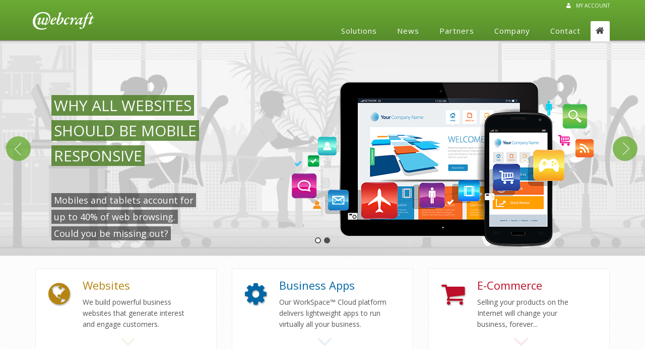

--- FILE ---
content_type: text/html; charset=utf-8
request_url: https://www.webcraft.com.mt/
body_size: 10576
content:


<!DOCTYPE html>
<!--[if IE 8]> <html lang="en" class="ie8"> <![endif]-->
<!--[if IE 9]> <html lang="en" class="ie9"> <![endif]-->
<!--[if !IE]><!-->
<html lang="en">
<!--<![endif]-->
<head><title>
	Webcraft - Websites, eCommerce, Business Apps... Web Design & Web Development in Malta UK
</title>
    <!-- Meta -->
    <meta charset="utf-8" /><meta name="viewport" content="width=device-width, initial-scale=1.0" /><meta name="description" content="Since 1996, Webcraft has been helping customers build successful online businesses. From website design and development to e-Commerce &amp; ERP solutions, we have the experience to ensure you succeed. Connect with us to find out how your business can truly take advantage of the Internet." />

    <!-- Favicon -->
    <link rel="icon" type="image/vnd.microsoft.icon" href="/favicon.ico" />

    <!-- Service Manifest -->


    <!-- CSS Global Compulsory -->
    <link rel="stylesheet" href="/assets/plugins/bootstrap/css/bootstrap.min.css" /><link rel="stylesheet" href="/assets/css/style.min.css" />

    <!-- CSS Implementing Plugins -->
    <link rel="stylesheet" href="/assets/plugins/font-awesome/css/font-awesome.min.css" />

    <!-- CSS Theme -->
    <link id="style_color" rel="stylesheet" href="/assets/css/themes/default.min.css" />

    <!-- CSS Customization -->
    <link rel="stylesheet" href="/assets/css/custom.min.css?v=1" /><link rel="stylesheet" href="/assets/css/webcraft.min.css?v=1" />
    <link rel="canonical" href="https://www.webcraft.com.mt/" />
    <meta name="google-site-verification" content="WuoYVjZag8hXGxoIAsWL7iwWedTbD2xOgXefE4PXxhM" />
    <meta property="og:title" content="Webcraft - Websites, eCommerce, Business Apps"/><meta property="og:url" content="https://www.webcraft.com.mt"/><meta property="og:image" content="https://www.webcraft.com.mt/assets/img/webcraft-logo-social.gif"/><meta property="og:image:width" content="300"/><meta property="og:image:height" content="300"/>


    <!-- Google Tag Manager -->
    <script>(function (w, d, s, l, i) {
            w[l] = w[l] || []; w[l].push({
                'gtm.start':
                    new Date().getTime(), event: 'gtm.js'
            }); var f = d.getElementsByTagName(s)[0],
                j = d.createElement(s), dl = l != 'dataLayer' ? '&l=' + l : ''; j.async = true; j.src =
                    'https://www.googletagmanager.com/gtm.js?id=' + i + dl; f.parentNode.insertBefore(j, f);
        })(window, document, 'script', 'dataLayer', 'GTM-WNQT6J');</script>
    <!-- End Google Tag Manager -->

<meta name="ServerCluster" content="WEB-B2" /></head>
<body>

    <!--Google Analytics -->
    

    <!-- Google Tag Manager (noscript) -->
    <noscript><iframe src="https://www.googletagmanager.com/ns.html?id=GTM-WNQT6J"
    height="0" width="0" style="display:none;visibility:hidden"></iframe></noscript>
    <!-- End Google Tag Manager (noscript) -->

    <form method="post" action="./" id="ctl01">
<div class="aspNetHidden">
<input type="hidden" name="__VIEWSTATE" id="__VIEWSTATE" value="/wEPDwUJMjE3MTk1MjM0ZGTc97kgovL8WAqVhaaJcaSggwaPGz6uR2Pnr7GYcxmKrQ==" />
</div>

<script type="text/javascript">
//<![CDATA[
var theForm = document.forms['ctl01'];
if (!theForm) {
    theForm = document.ctl01;
}
function __doPostBack(eventTarget, eventArgument) {
    if (!theForm.onsubmit || (theForm.onsubmit() != false)) {
        theForm.__EVENTTARGET.value = eventTarget;
        theForm.__EVENTARGUMENT.value = eventArgument;
        theForm.submit();
    }
}
//]]>
</script>


<script src="/WebResource.axd?d=mNZmhjajH06ni4FzoTVOe-z3sMRa5x49NO6omwK6_KDp50ex4oVItOflTJkJDBvmg9B0tHPRDaeJiVi8jmlHyiEZkiMWbBEr8XXHeMu_m0w1&amp;t=638901608248157332" type="text/javascript"></script>

<div class="aspNetHidden">

	<input type="hidden" name="__VIEWSTATEGENERATOR" id="__VIEWSTATEGENERATOR" value="CA0B0334" />
	<input type="hidden" name="__SCROLLPOSITIONX" id="__SCROLLPOSITIONX" value="0" />
	<input type="hidden" name="__SCROLLPOSITIONY" id="__SCROLLPOSITIONY" value="0" />
	<input type="hidden" name="__EVENTTARGET" id="__EVENTTARGET" value="" />
	<input type="hidden" name="__EVENTARGUMENT" id="__EVENTARGUMENT" value="" />
</div>
        <div class="wrapper">
            
<div class="header">
    <!-- Topbar -->
    <div class="topbar">
        <div class="container">
            <!-- Topbar Navigation -->
            <ul class="loginbar pull-right">
                
                <li><a href="/Connect/"><i class="fa fa-user"></i>My Account</a></li>
            </ul>
            <!-- End Topbar Navigation -->
        </div>
    </div>
    <!-- End Topbar -->

    <!-- Navbar -->
    <div role="navigation" class="navbar navbar-default">
        <div class="container">
            <!-- Brand and toggle get grouped for better mobile display -->
            <div class="navbar-header">
                <button data-target=".navbar-responsive-collapse" data-toggle="collapse" class="navbar-toggle" type="button">
                    <span class="sr-only">Toggle navigation</span>
                    <span class="fa fa-bars"></span>
                </button>
                <a href="/" class="navbar-brand">
                    <img alt="Webcraft Logo" src="/assets/img/webcraft-logo.png" id="logo-header" width="122" height="35">
                </a>
            </div>

            <!-- Collect the nav links, forms, and other content for toggling -->
            <div class="collapse navbar-collapse navbar-responsive-collapse">
                <ul class="nav navbar-nav">
                    <li id="Header_LnkHome" class="home-list active">
                        <a href="/">Home
                        </a>
                    </li>
                    <li id="Header_LnkSolutions">
                        <a href="/Solutions/">Solutions
                        </a>
                    </li>
                    <li id="Header_LnkNews">
                        <a href="/PressRoom/">News
                        </a>
                    </li>
                    <li id="Header_LnkPartners">
                        <a href="/Partners/">Partners
                        </a>
                    </li>
                    <li id="Header_LnkCompany">
                        <a href="/Company/">Company
                        </a>
                    </li>
                    <li id="Header_LnkContact">
                        <a href="/Contact/">Contact
                        </a>
                    </li>
                    <li id="Header_LnkHomeIcon" class="home-btn active">
                        <a href="/"><i class="search fa fa-home"></i>
                        </a>
                    </li>
                </ul>
            </div>
            <!--/navbar-collapse-->
        </div>
    </div>
    <!-- End Navbar -->
</div>
            
    

<div class="slider-inner">
    <div id="da-slider" class="da-slider">
        
<div class="da-slide">
    <a id="ContentPlaceHolder_HomepageBanner_ctl00_HypTitle" href="/PressRoom/View/Why-All-Websites-Should-Be-Mobile-Responsive/2570"><h2>Why All Websites Should Be Mobile Responsive</h2></a>
    <p>Mobiles and tablets account for up to 40% of web browsing. Could you be missing out?</p>
    <div class="da-img">
        <img id="ContentPlaceHolder_HomepageBanner_ctl00_ImgImage" src="https://d1mx58uh9xwcf2.cloudfront.net/WebPublisher/AssetVault.ashx?UID=1199957722dd44c4bddb8c872d1cb4dc11d" alt="Slider" style="height:328px;width:617px;" />
    </div>
</div>
<div class="da-slide">
    <a id="ContentPlaceHolder_HomepageBanner_ctl01_HypTitle" href="/PressRoom/View/Selling-Online-Secrets-For-Success/2254"><h2>Selling Online – Secrets For Success</h2></a>
    <p>A short business guide featuring best practice advice and tips for selling online.</p>
    <div class="da-img">
        <img id="ContentPlaceHolder_HomepageBanner_ctl01_ImgImage" src="https://d1mx58uh9xwcf2.cloudfront.net/WebPublisher/AssetVault.ashx?UID=119f6ac54431d8341ea901ac031bca83cb2" alt="Selling Online – Secrets For Success" style="height:328px;width:617px;" />
    </div>
</div>
        <div class="da-arrows">
            <span class="da-arrows-prev"></span>
            <span class="da-arrows-next"></span>
        </div>
    </div>
</div>
    

<div class="purchase">
    <div class="container">
        <div class="row">
            <div class="col-md-4">
                <div id="ContentPlaceHolder_SolutionsBoxes_SolutionsBoxWebsites_PnlMain" class="service websites">
	
    <i class="fa fa-globe service-icon"></i>
    <div class="desc">
        <a id="ContentPlaceHolder_SolutionsBoxes_SolutionsBoxWebsites_HypLink" href="/Solutions/Browse/Websites/">
            <h4>Websites</h4>
        </a>
        <p>We build powerful business websites that generate interest and engage customers.</p>
    </div>
    <i class="fa fa-angle-down"></i>

</div>
            </div>
            <div class="col-md-4">
                <div id="ContentPlaceHolder_SolutionsBoxes_SolutionsBoxBusinessApps_PnlMain" class="service businessapps">
	
    <i class="fa fa-cog service-icon"></i>
    <div class="desc">
        <a id="ContentPlaceHolder_SolutionsBoxes_SolutionsBoxBusinessApps_HypLink" href="/Solutions/Browse/Business-Apps/">
            <h4>Business Apps</h4>
        </a>
        <p>Our WorkSpace&trade; Cloud platform delivers lightweight apps to run virtually all your business.</p>
    </div>
    <i class="fa fa-angle-down"></i>

</div>
            </div>
            <div class="col-md-4">
                <div id="ContentPlaceHolder_SolutionsBoxes_SolutionsBoxEcommerce_PnlMain" class="service ecommerce">
	
    <i class="fa fa-shopping-cart service-icon"></i>
    <div class="desc">
        <a id="ContentPlaceHolder_SolutionsBoxes_SolutionsBoxEcommerce_HypLink" href="/Solutions/Browse/E-Commerce/">
            <h4>E-Commerce</h4>
        </a>
        <p>Selling your products on the Internet will change your business, forever...</p>
    </div>
    <i class="fa fa-angle-down"></i>

</div>
            </div>
        </div>
    </div>
</div>
    <div class="container content homepage">
        <div class="row">
            <div class="col-md-8">
                <div class="headline">
                    <h3>From Our <a href="/PressRoom/">Press Room</a></h3>
                </div>
                <div class="row margin-bottom-20">
	<div class="col-md-4">
		<div id="ContentPlaceHolder_PressRoomPostContainer_ctl02_PnlMain" class="thumbnails thumbnail-style thumbnail-kenburn">
			
    <div class="thumbnail-img">
        <div class="overflow-hidden">
            <a id="ContentPlaceHolder_PressRoomPostContainer_ctl02_HypImage" class="hover-effect" href="/PressRoom/View/Meet-Bluesky/12872"><img id="ContentPlaceHolder_PressRoomPostContainer_ctl02_ImgImage" class="img-responsive" src="https://d1mx58uh9xwcf2.cloudfront.net/WebPublisher/AssetVault.ashx?UID=1197b5c1105773546628b12a47d026a07a1&amp;w=680&amp;h=430" alt="Bluesky thumb1" /></a>
        </div>
        <a id="ContentPlaceHolder_PressRoomPostContainer_ctl02_HypMore" class="btn-more hover-effect" href="/PressRoom/View/Meet-Bluesky/12872">White Papers</a>
    </div>
    <div class="caption">
        <h3><a id="ContentPlaceHolder_PressRoomPostContainer_ctl02_HypLink" class="hover-effect" href="/PressRoom/View/Meet-Bluesky/12872">Meet Bluesky</a></h3>
        <p><small>A new direction for social media</small></p>
    </div>

		</div>
	</div><div class="col-md-4">
		<div id="ContentPlaceHolder_PressRoomPostContainer_ctl04_PnlMain" class="thumbnails thumbnail-style thumbnail-kenburn">
			
    <div class="thumbnail-img">
        <div class="overflow-hidden">
            <a id="ContentPlaceHolder_PressRoomPostContainer_ctl04_HypImage" class="hover-effect" href="/PressRoom/View/The-Burden-of-GDPR/12866"><img id="ContentPlaceHolder_PressRoomPostContainer_ctl04_ImgImage" class="img-responsive" src="https://d1mx58uh9xwcf2.cloudfront.net/WebPublisher/AssetVault.ashx?UID=1197849a72b50854e0184969a21eb5b9266&amp;w=680&amp;h=430" alt="Thumb" /></a>
        </div>
        <a id="ContentPlaceHolder_PressRoomPostContainer_ctl04_HypMore" class="btn-more hover-effect" href="/PressRoom/View/The-Burden-of-GDPR/12866">White Papers</a>
    </div>
    <div class="caption">
        <h3><a id="ContentPlaceHolder_PressRoomPostContainer_ctl04_HypLink" class="hover-effect" href="/PressRoom/View/The-Burden-of-GDPR/12866">The Burden of GDPR</a></h3>
        <p><small>What Every Business Owner Needs to Know in 2025</small></p>
    </div>

		</div>
	</div><div class="col-md-4">
		<div id="ContentPlaceHolder_PressRoomPostContainer_ctl06_PnlMain" class="thumbnails thumbnail-style thumbnail-kenburn">
			
    <div class="thumbnail-img">
        <div class="overflow-hidden">
            <a id="ContentPlaceHolder_PressRoomPostContainer_ctl06_HypImage" class="hover-effect" href="/PressRoom/View/Goodbye-Skype-hello-Teams/12831"><img id="ContentPlaceHolder_PressRoomPostContainer_ctl06_ImgImage" class="img-responsive" src="https://d1mx58uh9xwcf2.cloudfront.net/WebPublisher/AssetVault.ashx?UID=119607c5c88d92a4b59a8e52aacc75a2529&amp;w=680&amp;h=430" alt="Goodbye Skype, hello Teams!" /></a>
        </div>
        <a id="ContentPlaceHolder_PressRoomPostContainer_ctl06_HypMore" class="btn-more hover-effect" href="/PressRoom/View/Goodbye-Skype-hello-Teams/12831">Blog</a>
    </div>
    <div class="caption">
        <h3><a id="ContentPlaceHolder_PressRoomPostContainer_ctl06_HypLink" class="hover-effect" href="/PressRoom/View/Goodbye-Skype-hello-Teams/12831">Goodbye Skype, hello Teams!</a></h3>
        <p><small>Microsoft to stop Skype in May.  Here is what you need to know.</small></p>
    </div>

		</div>
	</div>
</div><div class="row margin-bottom-20">
	<div class="col-md-4">
		<div id="ContentPlaceHolder_PressRoomPostContainer_ctl09_PnlMain" class="thumbnails thumbnail-style thumbnail-kenburn">
			
    <div class="thumbnail-img">
        <div class="overflow-hidden">
            <a id="ContentPlaceHolder_PressRoomPostContainer_ctl09_HypImage" class="hover-effect" href="/PressRoom/View/Seamless-Integration-with-Zoho-CRM/12824"><img id="ContentPlaceHolder_PressRoomPostContainer_ctl09_ImgImage" class="img-responsive" src="https://d1mx58uh9xwcf2.cloudfront.net/WebPublisher/AssetVault.ashx?UID=119057a5dbfc94c4cc2ae4273a61ea974ad&amp;w=680&amp;h=430" alt="Thumb" /></a>
        </div>
        <a id="ContentPlaceHolder_PressRoomPostContainer_ctl09_HypMore" class="btn-more hover-effect" href="/PressRoom/View/Seamless-Integration-with-Zoho-CRM/12824">Blog</a>
    </div>
    <div class="caption">
        <h3><a id="ContentPlaceHolder_PressRoomPostContainer_ctl09_HypLink" class="hover-effect" href="/PressRoom/View/Seamless-Integration-with-Zoho-CRM/12824">Seamless Integration with Zoho CRM</a></h3>
        <p><small>WorkSpace Cloud now supports automated data exchange with your Zoho CRM.</small></p>
    </div>

		</div>
	</div><div class="col-md-4">
		<div id="ContentPlaceHolder_PressRoomPostContainer_ctl11_PnlMain" class="thumbnails thumbnail-style thumbnail-kenburn">
			
    <div class="thumbnail-img">
        <div class="overflow-hidden">
            <a id="ContentPlaceHolder_PressRoomPostContainer_ctl11_HypImage" class="hover-effect" href="/PressRoom/View/AI-Powered-Review-Management-Platform-for-Automotive-Industry/12726"><img id="ContentPlaceHolder_PressRoomPostContainer_ctl11_ImgImage" class="img-responsive" src="https://d1mx58uh9xwcf2.cloudfront.net/WebPublisher/AssetVault.ashx?UID=119ae60dd9e86ae4c83a9388cad36ed2a98&amp;w=680&amp;h=430" alt="AI-Powered Review Management Platform for Automotive Industry" /></a>
        </div>
        <a id="ContentPlaceHolder_PressRoomPostContainer_ctl11_HypMore" class="btn-more hover-effect" href="/PressRoom/View/AI-Powered-Review-Management-Platform-for-Automotive-Industry/12726">Blog</a>
    </div>
    <div class="caption">
        <h3><a id="ContentPlaceHolder_PressRoomPostContainer_ctl11_HypLink" class="hover-effect" href="/PressRoom/View/AI-Powered-Review-Management-Platform-for-Automotive-Industry/12726">AI-Powered Review Management Platform for Automotive Industry</a></h3>
        <p><small>BFN-AI delivers real-time, human-like, engaging responses to your customer reviews on Google.</small></p>
    </div>

		</div>
	</div><div class="col-md-4">
		<div id="ContentPlaceHolder_PressRoomPostContainer_ctl13_PnlMain" class="thumbnails thumbnail-style thumbnail-kenburn">
			
    <div class="thumbnail-img">
        <div class="overflow-hidden">
            <a id="ContentPlaceHolder_PressRoomPostContainer_ctl13_HypImage" class="hover-effect" href="/PressRoom/View/Impact-of-Upcoming-Email-Changes-on-Your-Business/12656"><img id="ContentPlaceHolder_PressRoomPostContainer_ctl13_ImgImage" class="img-responsive" src="https://d1mx58uh9xwcf2.cloudfront.net/WebPublisher/AssetVault.ashx?UID=11973ce087445e840908ecdc251e320e720&amp;w=680&amp;h=430" alt="Email Delivery" /></a>
        </div>
        <a id="ContentPlaceHolder_PressRoomPostContainer_ctl13_HypMore" class="btn-more hover-effect" href="/PressRoom/View/Impact-of-Upcoming-Email-Changes-on-Your-Business/12656">Blog</a>
    </div>
    <div class="caption">
        <h3><a id="ContentPlaceHolder_PressRoomPostContainer_ctl13_HypLink" class="hover-effect" href="/PressRoom/View/Impact-of-Upcoming-Email-Changes-on-Your-Business/12656">Impact of Upcoming Email Changes on Your Business</a></h3>
        <p><small>Changes required by February 2024</small></p>
    </div>

		</div>
	</div>
</div><div class="row margin-bottom-20">
	<div class="col-md-4">
		<div id="ContentPlaceHolder_PressRoomPostContainer_ctl16_PnlMain" class="thumbnails thumbnail-style thumbnail-kenburn">
			
    <div class="thumbnail-img">
        <div class="overflow-hidden">
            <a id="ContentPlaceHolder_PressRoomPostContainer_ctl16_HypImage" class="hover-effect" href="/PressRoom/View/Respond-to-Customer-Reviews-with-AI/12607"><img id="ContentPlaceHolder_PressRoomPostContainer_ctl16_ImgImage" class="img-responsive" src="https://d1mx58uh9xwcf2.cloudfront.net/WebPublisher/AssetVault.ashx?UID=119c6e2c6fa6054489394c012be8d68cf5f&amp;w=680&amp;h=430" alt="Webcraft AI Business Platform" /></a>
        </div>
        <a id="ContentPlaceHolder_PressRoomPostContainer_ctl16_HypMore" class="btn-more hover-effect" href="/PressRoom/View/Respond-to-Customer-Reviews-with-AI/12607">White Papers</a>
    </div>
    <div class="caption">
        <h3><a id="ContentPlaceHolder_PressRoomPostContainer_ctl16_HypLink" class="hover-effect" href="/PressRoom/View/Respond-to-Customer-Reviews-with-AI/12607">Respond to Customer Reviews with AI</a></h3>
        <p><small>Getting started with AI Business Platform</small></p>
    </div>

		</div>
	</div><div class="col-md-4">
		<div id="ContentPlaceHolder_PressRoomPostContainer_ctl18_PnlMain" class="thumbnails thumbnail-style thumbnail-kenburn">
			
    <div class="thumbnail-img">
        <div class="overflow-hidden">
            <a id="ContentPlaceHolder_PressRoomPostContainer_ctl18_HypImage" class="hover-effect" href="/PressRoom/View/Google-Analytics-4-The-Future-of-Analytics/12582"><img id="ContentPlaceHolder_PressRoomPostContainer_ctl18_ImgImage" class="img-responsive" src="https://d1mx58uh9xwcf2.cloudfront.net/WebPublisher/AssetVault.ashx?UID=1191e04bda7ae2c4da982de004203bfa115&amp;w=680&amp;h=430" alt="Google Analytics 4: The Future of Analytics" /></a>
        </div>
        <a id="ContentPlaceHolder_PressRoomPostContainer_ctl18_HypMore" class="btn-more hover-effect" href="/PressRoom/View/Google-Analytics-4-The-Future-of-Analytics/12582">White Papers</a>
    </div>
    <div class="caption">
        <h3><a id="ContentPlaceHolder_PressRoomPostContainer_ctl18_HypLink" class="hover-effect" href="/PressRoom/View/Google-Analytics-4-The-Future-of-Analytics/12582">Google Analytics 4: The Future of Analytics</a></h3>
        <p><small>Essential reading as GA3 is set to be retired on 1 Jul 2023.</small></p>
    </div>

		</div>
	</div><div class="col-md-4">
		<div id="ContentPlaceHolder_PressRoomPostContainer_ctl20_PnlMain" class="thumbnails thumbnail-style thumbnail-kenburn">
			
    <div class="thumbnail-img">
        <div class="overflow-hidden">
            <a id="ContentPlaceHolder_PressRoomPostContainer_ctl20_HypImage" class="hover-effect" href="/PressRoom/View/Drip-Email-Marketing-For-Small-Businesses/12583"><img id="ContentPlaceHolder_PressRoomPostContainer_ctl20_ImgImage" class="img-responsive" src="https://d1mx58uh9xwcf2.cloudfront.net/WebPublisher/AssetVault.ashx?UID=119b6333ecee8b34c4995792cb6e398a03a&amp;w=680&amp;h=430" alt="Drip Email Marketing For Small Businesses" /></a>
        </div>
        <a id="ContentPlaceHolder_PressRoomPostContainer_ctl20_HypMore" class="btn-more hover-effect" href="/PressRoom/View/Drip-Email-Marketing-For-Small-Businesses/12583">White Papers</a>
    </div>
    <div class="caption">
        <h3><a id="ContentPlaceHolder_PressRoomPostContainer_ctl20_HypLink" class="hover-effect" href="/PressRoom/View/Drip-Email-Marketing-For-Small-Businesses/12583">Drip Email Marketing For Small Businesses</a></h3>
        <p><small>How does it work and what's in it for me?</small></p>
    </div>

		</div>
	</div>
</div><div class="row margin-bottom-20">
	<div class="col-md-4">
		<div id="ContentPlaceHolder_PressRoomPostContainer_ctl23_PnlMain" class="thumbnails thumbnail-style thumbnail-kenburn">
			
    <div class="thumbnail-img">
        <div class="overflow-hidden">
            <a id="ContentPlaceHolder_PressRoomPostContainer_ctl23_HypImage" class="hover-effect" href="/PressRoom/View/What-is-AI/12584"><img id="ContentPlaceHolder_PressRoomPostContainer_ctl23_ImgImage" class="img-responsive" src="https://d1mx58uh9xwcf2.cloudfront.net/WebPublisher/AssetVault.ashx?UID=119b02022cf18a84636b29917eb2fa7a122&amp;w=680&amp;h=430" alt="What is AI?" /></a>
        </div>
        <a id="ContentPlaceHolder_PressRoomPostContainer_ctl23_HypMore" class="btn-more hover-effect" href="/PressRoom/View/What-is-AI/12584">White Papers</a>
    </div>
    <div class="caption">
        <h3><a id="ContentPlaceHolder_PressRoomPostContainer_ctl23_HypLink" class="hover-effect" href="/PressRoom/View/What-is-AI/12584">What is AI?</a></h3>
        <p><small>A brief history and what we can expect in the future.</small></p>
    </div>

		</div>
	</div><div class="col-md-4">
		<div id="ContentPlaceHolder_PressRoomPostContainer_ctl25_PnlMain" class="thumbnails thumbnail-style thumbnail-kenburn">
			
    <div class="thumbnail-img">
        <div class="overflow-hidden">
            <a id="ContentPlaceHolder_PressRoomPostContainer_ctl25_HypImage" class="hover-effect" href="/PressRoom/View/Post-Brexit-EU-domains/12408"><img id="ContentPlaceHolder_PressRoomPostContainer_ctl25_ImgImage" class="img-responsive" src="https://d1mx58uh9xwcf2.cloudfront.net/WebPublisher/AssetVault.ashx?UID=119d8cb6f7df75c462a8dd5f0384cf4c0d9&amp;w=680&amp;h=430" alt=".EU domains after Brexit" /></a>
        </div>
        <a id="ContentPlaceHolder_PressRoomPostContainer_ctl25_HypMore" class="btn-more hover-effect" href="/PressRoom/View/Post-Brexit-EU-domains/12408">Blog</a>
    </div>
    <div class="caption">
        <h3><a id="ContentPlaceHolder_PressRoomPostContainer_ctl25_HypLink" class="hover-effect" href="/PressRoom/View/Post-Brexit-EU-domains/12408">Post Brexit .EU domains</a></h3>
        <p><small>How Brexit affects .EU domain name holders.</small></p>
    </div>

		</div>
	</div><div class="col-md-4">
		<div id="ContentPlaceHolder_PressRoomPostContainer_ctl27_PnlMain" class="thumbnails thumbnail-style thumbnail-kenburn">
			
    <div class="thumbnail-img">
        <div class="overflow-hidden">
            <a id="ContentPlaceHolder_PressRoomPostContainer_ctl27_HypImage" class="hover-effect" href="/PressRoom/View/What-Should-Your-Business-Do-About-The-Covid-19-Outbreak/12260"><img id="ContentPlaceHolder_PressRoomPostContainer_ctl27_ImgImage" class="img-responsive" src="https://d1mx58uh9xwcf2.cloudfront.net/WebPublisher/AssetVault.ashx?UID=119eafc661bb35b41a9bd3bd76be2316829&amp;w=680&amp;h=430" alt="What Should Your Business Do About The Covid-19 Outbreak" /></a>
        </div>
        <a id="ContentPlaceHolder_PressRoomPostContainer_ctl27_HypMore" class="btn-more hover-effect" href="/PressRoom/View/What-Should-Your-Business-Do-About-The-Covid-19-Outbreak/12260">White Papers</a>
    </div>
    <div class="caption">
        <h3><a id="ContentPlaceHolder_PressRoomPostContainer_ctl27_HypLink" class="hover-effect" href="/PressRoom/View/What-Should-Your-Business-Do-About-The-Covid-19-Outbreak/12260">What Should Your Business Do About The Covid-19 Outbreak</a></h3>
        <p><small>Tips for surviving the virus</small></p>
    </div>

		</div>
	</div>
</div>
            </div>
            <div class="col-md-4">
                <div class="who margin-bottom-30">
                    <div class="headline">
                        <h3>Why <a href="#">Webcraft?</a></h3>
                    </div>
                    <p>
                        Browse our selected <a href="/PressRoom/Browse/Case-Studies/">case studies and projects</a> to learn how we help businesses in retail, health, automotive, finance and other industries around the world.
                    </p>
                    <a class="btn-u pull-right" href="/PressRoom/Browse/Case-Studies/">Case Studies&nbsp;&nbsp;<i class="glyphicon glyphicon-star"></i></a>
                </div>
                <div class="clearfix"></div>
                <div class="who margin-bottom-30">
                    <div class="headline">
                        <h3>We Are <a href="/Careers">Hiring</a></h3>
                    </div>
                    <p>
                        We are on the lookout for talented people with the right <b>set of skills</b> and who share our <b>vision and values</b>. If you are interested to join our team, visit our <a href="/Careers">Career Centre</a>.
                    </p>
                    <a class="btn-u pull-right" href="/Careers">Career Centre&nbsp;&nbsp;<i class="glyphicon glyphicon-send"></i></a>
                </div>
                <div class="clearfix"></div>
                

<div class="posts">
    <div class="headline">
        <h2><a href="/Solutions/">Solution</a> Highlights</h2>
    </div>
    
<dl class="dl-horizontal">
    <dt>
        <a id="ContentPlaceHolder_HomepageSolutionsPanel_ctl00_HypImage" href="/Solutions/View/Web-Starter-Kit-Business/1722"><img id="ContentPlaceHolder_HomepageSolutionsPanel_ctl00_ImgImage" src="https://d1mx58uh9xwcf2.cloudfront.net/WebPublisher/AssetVault.ashx?UID=11960f740366c954557a1a2810fd2c6f462&amp;w=178&amp;h=108" alt="Thumb" /></a>
    </dt>
    <dd>
        <div class="headline"><a id="ContentPlaceHolder_HomepageSolutionsPanel_ctl00_HypLink" href="/Solutions/View/Web-Starter-Kit-Business/1722">Web Starter Kit - Business</a></div>
        <small>Everything you need to get started on the web.</small>
    </dd>
</dl>
<dl class="dl-horizontal">
    <dt>
        <a id="ContentPlaceHolder_HomepageSolutionsPanel_ctl01_HypImage" href="/Solutions/View/Campaign-Manager/11605"><img id="ContentPlaceHolder_HomepageSolutionsPanel_ctl01_ImgImage" src="https://d1mx58uh9xwcf2.cloudfront.net/WebPublisher/AssetVault.ashx?UID=119c63a44a19eb4432ca9f5450d1d394346&amp;w=178&amp;h=108" alt="Campaign Manager" /></a>
    </dt>
    <dd>
        <div class="headline"><a id="ContentPlaceHolder_HomepageSolutionsPanel_ctl01_HypLink" href="/Solutions/View/Campaign-Manager/11605">Campaign Manager</a></div>
        <small>Run effective ad campaigns on your website.</small>
    </dd>
</dl>
<dl class="dl-horizontal">
    <dt>
        <a id="ContentPlaceHolder_HomepageSolutionsPanel_ctl02_HypImage" href="/Solutions/View/Domain-Name-Services/607"><img id="ContentPlaceHolder_HomepageSolutionsPanel_ctl02_ImgImage" src="https://d1mx58uh9xwcf2.cloudfront.net/WebPublisher/AssetVault.ashx?UID=119ed2cef5283e04136929ec63d857f6223&amp;w=178&amp;h=108" alt="Thumb" /></a>
    </dt>
    <dd>
        <div class="headline"><a id="ContentPlaceHolder_HomepageSolutionsPanel_ctl02_HypLink" href="/Solutions/View/Domain-Name-Services/607">Domain Name Services</a></div>
        <small>Your address on the world wide web.</small>
    </dd>
</dl>
<dl class="dl-horizontal">
    <dt>
        <a id="ContentPlaceHolder_HomepageSolutionsPanel_ctl03_HypImage" href="/Solutions/View/WorkSpace-Cloud/612"><img id="ContentPlaceHolder_HomepageSolutionsPanel_ctl03_ImgImage" src="https://d1mx58uh9xwcf2.cloudfront.net/WebPublisher/AssetVault.ashx?UID=1192914ccfedfd7465081b202168b63e152&amp;w=178&amp;h=108" alt="Thumb" /></a>
    </dt>
    <dd>
        <div class="headline"><a id="ContentPlaceHolder_HomepageSolutionsPanel_ctl03_HypLink" href="/Solutions/View/WorkSpace-Cloud/612">WorkSpace™ Cloud</a></div>
        <small>A whole new way to work.</small>
    </dd>
</dl>
</div>
            </div>
        </div>

        <!--<div class="row">
            <div class="headline" style="text-align:center; margin-top:35px;"><h2>Our Clients</h2></div>

            <div class="col-sm-4 col-xs-4 col-md-2"><img src="/assets/img/clients/SalopLeisure.png" alt="Salop Leisure - the premier caravan and holiday home dealer in the West Midlands, UK" title="Salop Leisure - the premier caravan and holiday home dealer in the West Midlands, UK" class="img-responsive" /></div>            
            <div class="col-sm-4 col-xs-4 col-md-2"><img src="/assets/img/clients/Mexichem.png" alt="Mexichem - global leader in the chemical and petrocheminal industry" title="Mexichem - global leader in the chemical and petrocheminal industry" class="img-responsive" /></div>
            <div class="col-sm-4 col-xs-4 col-md-2"><img src="/assets/img/clients/Woodlands.png" alt="Woodlands Park - beautiful holiday lodge park on the Wext Wales coast" title="Woodlands Park - beautiful holiday lodge park on the Wext Wales coast" class="img-responsive" /></div>
            <div class="col-sm-4 col-xs-4 col-md-2"><img src="/assets/img/clients/JTHughes.png" alt="JT Hughes - Honda, Mitsubishi, Hyundai, Nissan multi franchise, UK" title="JT Hughes - Honda, Mitsubishi, Hyundai, Nissan multi franchise, UK" class="img-responsive" /></div>
            <div class="col-sm-4 col-xs-4 col-md-2"><img src="/assets/img/clients/OutlookCoop.png" alt="Outlook Coop - management and communications cooperative, Malta" title="Outlook Coop - management and communications cooperative, Malta"" class="img-responsive" /></div>
            <div class="col-sm-4 col-xs-4 col-md-2"><img src="/assets/img/clients/MaterDei.png" alt="Mater Dei Hospital - largest hospital in Malta offering full range healthcare services" title="Mater Dei Hospital - largest hospital in Malta offering full range healthcare services" class="img-responsive" /></div>

            <div class="col-sm-4 col-xs-4 col-md-2"><img src="/assets/img/clients/PositiveAdvertising.png" alt="Positive Advertising - digital marketing agency based in then West Midlands UK" title="Positive Advertising - digital marketing agency based in then West Midlands UK" class="img-responsive" /></div>            
            <div class="col-sm-4 col-xs-4 col-md-2"><img src="/assets/img/clients/Love2Stay.png" alt="Love2Stay - Caravanning and Glamping just how you want it!" class="img-responsive" title="Love2Stay - Caravanning and Glamping just how you want it!" /></div>            
            <div class="col-sm-4 col-xs-4 col-md-2"><img src="/assets/img/clients/help2change.png" alt="Help2Change provides services to reduce preventable illness and help people live healthier lives." title="Help2Change provides services to reduce preventable illness and help people live healthier lives." class="img-responsive" /></div>
            <div class="col-sm-4 col-xs-4 col-md-2"><img src="/assets/img/clients/BizGifts.png" alt="BizGifts - corporate gifts by UV Print, Malta" title="BizGifts - corporate gifts by UV Print, Malta" class="img-responsive" /></div>
            
            <div class="col-sm-4 col-xs-4 col-md-2"><img src="/assets/img/clients/MaltaPolice.png" alt="Malta Police Force" title="Malta Police Force" class="img-responsive" /></div>
            <div class="col-sm-4 col-xs-4 col-md-2"><img src="/assets/img/clients/Tomtom.png" alt="Tomtom - London based cigars, coffee and whisky merchant, UK" title="Tomtom - London based cigars, coffee and whisky merchant, UK" class="img-responsive" /></div>
            
        </div> -->
    </div>

            

<div class="footer">
    <div class="container">
        <div class="row">
            <div class="col-md-6 md-margin-bottom-40 first-column">
                <div class="headline">
                    <h2>Who We Are</h2>
                </div>
                <p style="font-size:125%;">
                    <b>We are passionate about helping businesses get the most out of the Internet and technology.</b>
                </p>
                <p style="font-size:110%;">
                    Since 1996, we provide scalable, web-enabled software solutions for organisations in any market and of any size.  We also include all the tools, support and services you need to ensure the success of your projects. 
                </p>
                <a class="btn-u pull-right" href="/Company/">More about Webcraft&nbsp;&nbsp;<i class="fa fa-fw fa-quote-right"></i></a>
                <div class="clearfix"></div>
            </div>
            <div class="col-md-3 md-margin-bottom-40 second-column">
                <div class="headline">
                    <h2>Discover</h2>
                </div>
                <div class="discover">                   
                    <ul>
                        <li><a href="/Tags/Browse/WorkSpace/"><i class="glyphicon glyphicon-tag"></i>&nbsp;WorkSpace</a></li><li><a href="/Tags/Browse/Digital-Marketing/"><i class="glyphicon glyphicon-tag"></i>&nbsp;Digital Marketing</a></li><li><a href="/Tags/Browse/Domain-Registration/"><i class="glyphicon glyphicon-tag"></i>&nbsp;Domain Registration</a></li><li><a href="/Tags/Browse/Blog/"><i class="glyphicon glyphicon-tag"></i>&nbsp;Blog</a></li><li><a href="/Tags/Browse/Security/"><i class="glyphicon glyphicon-tag"></i>&nbsp;Security</a></li><li><a href="/Tags/Browse/Online-Marketing/"><i class="glyphicon glyphicon-tag"></i>&nbsp;Online Marketing</a></li>                       
                    </ul>
                </div>
            </div>
            <div class="col-md-3 third-column">
                <!-- Contact Us -->
                <div class="headline">
                    <h2>Contact Us</h2>
                </div>
                <address class="md-margin-bottom-40">
                    <p><b>Webcraft</b><br />
                    Central Business Centre<br />
                    Mdina Road<br />
                    Zebbug ZBG9015<br />
                    Malta (EU)<br /></p>
                    <a class="btn-u pull-right" href="/Contact/">Map & Directions&nbsp;&nbsp;<i class="glyphicon glyphicon-map-marker"></i></a>
                    <div class="clearfix"></div>                   
                </address>
                <!-- End Contact Us -->

                <!-- Social Links -->
                <div class="headline">
                    <h2>Follow Us</h2>
                </div>
                <ul class="social-icons">
                    <li><a class="social_linkedin" data-original-title="LinkedIn" href="https://www.linkedin.com/company/2241620" target="_blank"></a></li>
                    <li><a class="social_facebook" data-original-title="Facebook" href="https://www.facebook.com/Webcraft.com.mt" target="_blank"></a></li>
                    <li><a class="social_googleplus" data-original-title="Google Plus" href="https://google.com/+WebcraftMtweb" target="_blank"></a></li>
                    <li><a class="social_youtube" data-original-title="YouTube" href="http://www.youtube.com/WebcrafteBiz" target="_blank"></a></li>
                    <!--<li><a class="social_rss" data-original-title="Feed" href="http://www.webcraft.com.mt/External/Rss.ashx" target="_blank"></a></li>-->
                </ul>
                <!-- End Social Links -->
            </div>
        </div>
    </div>
</div>
<div class="copyright">
    <div class="container" style="padding:10px 10px; 0 0">
        <img alt="" src="/assets/img/webcraft-logo.png" id="logo-footer" width="76" height="22" /><br />
        <p>
            <span>2026 &copy; Webcraft. All Rights Reserved</span>
            <span class="footer-links">
                <a href="/Footer/View/Cookies/2685">Cookies</a>&nbsp;|&nbsp;<a href="/Footer/View/Privacy/2683">Privacy</a>
            </span>
        </p>
    </div>
</div>

        </div>
        

        <!-- JS Global Compulsory -->
        <script type="text/javascript" src="/assets/plugins/jquery-1.10.2.min.js"></script>
        <script type="text/javascript" src="/assets/plugins/jquery-migrate-1.2.1.min.js"></script>
        <script type="text/javascript" src="/assets/plugins/bootstrap/js/bootstrap.min.js"></script>

        <!-- JS Implementing Plugins -->
        <script type="text/javascript" src="/assets/plugins/back-to-top.min.js"></script>

        <!-- JS Page Level -->
        <script type="text/javascript" src="/assets/js/app.min.js"></script>
        <script type="text/javascript" src="/assets/js/pages/index.min.js"></script>

        
    <link rel="stylesheet" href="/assets/plugins/flexslider/flexslider.min.css">
    <link rel="stylesheet" href="/assets/plugins/parallax-slider/css/parallax-slider.min.css">

    <script type="text/javascript" src="/assets/plugins/flexslider/jquery.flexslider-min.js"></script>
    <script type="text/javascript" src="/assets/plugins/parallax-slider/js/modernizr.min.js"></script>
    <script type="text/javascript" src="/assets/plugins/parallax-slider/js/jquery.cslider.min.js"></script>
    
    <script type="text/javascript">
        $(document).ready(function () {
            App.init();
            App.initSliders();
            Index.initParallaxSlider();
        });
    </script>
    <script type="text/javascript">
        $(window).load(function () {
            fixText();
        });

        function fixText() {
            var hasCurrentSlide = false;

            $(".da-slide").each(function (idx, ctrl) {
                hasCurrentSlide = $(ctrl).hasClass("da-slide-current");

                if (!hasCurrentSlide)
                    $(ctrl).addClass("da-slide-current");

                seperateTextIntoLines($(ctrl).find("h2")[0]);
                seperateTextIntoLines($(ctrl).find("p")[0]);

                if (!hasCurrentSlide)
                    $(ctrl).removeClass("da-slide-current");
            });
        }

        function seperateTextIntoLines(ctrl) {
            var container = $(ctrl);
            var containerWidth = container.innerWidth();

            var text = container.text();
            var words = text.trim().split(" ");

            container.text("");
            container.attr("style", "width: auto !important;");

            container.append("<i></i>");
            currentControl = container.children().first();
            currentControl.text(words[0]);

            var previousText;

            container.css("display", "block");

            for (var i = 1; i < words.length; i++) {
                previousText = currentControl.text();
                currentControl.text(currentControl.text() + " " + words[i]);

                if (currentControl.outerWidth() > containerWidth) {
                    currentControl.text(previousText);

                    container.append("<br />");
                    container.append("<i></i>");
                    currentControl = container.children().last();

                    currentControl.text(words[i]);
                }
            }

            container.css("width", containerWidth + "px");
        }
    </script>

        
        
    

<script type="text/javascript">
//<![CDATA[

theForm.oldSubmit = theForm.submit;
theForm.submit = WebForm_SaveScrollPositionSubmit;

theForm.oldOnSubmit = theForm.onsubmit;
theForm.onsubmit = WebForm_SaveScrollPositionOnSubmit;
//]]>
</script>
</form>

    <script>
//    // This is the "Offline page" service worker

//    // Add this below content to your HTML page, or add the js file to your page at the very top to register service worker

//    // Check compatibility for the browser we're running this in
//    if ("serviceWorker" in navigator) {
//      if (navigator.serviceWorker.controller) {
//        console.log("[PWA Builder] active service worker found, no need to register");
//      } else {
//        // Register the service worker
//        navigator.serviceWorker
//          .register("serviceworker.js", {
//            scope: "./"
//          })
//          .then(function (reg) {
//            console.log("[PWA Builder] Service worker has been registered for scope: " + reg.scope);
//          });
//      }
//}


    </script>
</body>
</html>

--- FILE ---
content_type: text/css
request_url: https://www.webcraft.com.mt/assets/css/themes/default.min.css
body_size: 1946
content:
f a:focus,a:hover,a:active{color:#72c02c}.color-green{color:#72c02c}a.read-more:hover{color:#72c02c}.linked:hover{color:#72c02c}.header .navbar-default .navbar-nav>.active>a{color:#72c02c}.navbar-toggle,.navbar-default .navbar-toggle:hover,.navbar-default .navbar-toggle:focus{background:#72c02c}.navbar-default .navbar-toggle{border-color:#5fb611}.navbar-default .navbar-toggle:hover{background:#5fb611}@media(max-width:767px){.header .navbar-default .navbar-nav>li>a:hover{color:#72c02c}.header .navbar-default .navbar-nav>.active>a,.header .navbar-default .navbar-nav>.active>a:hover,.header .navbar-default .navbar-nav>.active>a:focus{color:#fff;background:#72c02c}}@media(min-width:767px){.header .navbar-default .navbar-nav>li>a:hover,.header .navbar-default .navbar-nav>.active>a{border-bottom:solid 2px #72c02c}.header .navbar-default .navbar-nav>.open>a,.header .navbar-default .navbar-nav>.open>a:hover,.header .navbar-default .navbar-nav>.open>a:focus{color:#72c02c}.header .dropdown-menu{border-top:solid 2px #72c02c}}.header .navbar .nav>li>.search:hover{color:#72c02c;border-bottom-color:#72c02c}@media(max-width:767px){.header .navbar .nav>li>.search:hover{background:#5fb611}}.topbar-v1 .top-v1-data li a:hover i{color:#72c02c}.header-v1 .navbar .nav>li>.search:hover{background:#72c02c}@media(min-width:767px){.header-v1 .navbar-default .navbar-nav>li>a:hover,.header-v1 .navbar-default .navbar-nav>.active>a{color:#fff;background:#72c02c!important}.header-v1 .navbar-default .navbar-nav>.open>a,.header-v1 .navbar-default .navbar-nav>.open>a:hover,.header-v1 .navbar-default .navbar-nav>.open>a:focus{background:#72c02c}}.da-slide h2 i{background:url(../../plugins/parallax-slider/img/bg-heading.png) repeat}.sequence-inner{background:-webkit-gradient(linear,0 0,0 bottom,from(#fff),to(#defce7));background:-webkit-linear-gradient(#fff,#defce7);background:-moz-linear-gradient(#fff,#defce7);background:-ms-linear-gradient(#fff,#defce7);background:-o-linear-gradient(#fff,#defce7);background:linear-gradient(#fff,#defce7)}#sequence-theme h2{background:rgba(114,192,44,.8)}#sequence-theme .info p{background:rgba(114,192,44,.8)}.btn-u{background:#72c02c}.btn-u:hover{background:#5fb611}.service .service-icon{color:#72c02c}.service-alternative .service:hover{background:#72c02c}.thumbnail-style h3 a:hover{color:#72c02c}.thumbnail-style a.btn-more{background:#72c02c}.thumbnail-style a.btn-more:hover{box-shadow:0 0 0 2px #5fb611}.recent-work a:hover span{border-bottom:solid 2px #72c02c}.bx-wrapper .bx-prev{background-image:url(../../plugins/bxslider/images/controls.png)}.bx-wrapper .bx-next{background-image:url(../../plugins/bxslider/images/controls.png)}.headline h2,.headline h3,.headline h4{border-bottom:2px solid #72c02c}blockquote:hover{border-left-color:#72c02c}.hero{border-left-color:#72c02c}.carousel-arrow a.carousel-control:hover{color:#72c02c}.footer a,.copyright a,.footer a:hover,.copyright a:hover{color:#72c02c}.footer .dl-horizontal a:hover{color:#72c02c!important}.posts .dl-horizontal a:hover{color:#72c02c}.posts .dl-horizontal:hover dt img,.posts .dl-horizontal:hover dd a{color:#72c02c;border-color:#72c02c!important}.post-comment h3,.blog-item .media h3,.blog-item .media h4.media-heading span a{color:#72c02c}.tab-v1 .nav-tabs{border-bottom:solid 2px #72c02c}.tab-v1 .nav-tabs>.active>a,.tab-v1 .nav-tabs>.active>a:hover,.tab-v1 .nav-tabs>.active>a:focus{background:#72c02c}.tab-v1 .nav-tabs>li>a:hover{background:#72c02c}.tab-v2 .nav-tabs li.active a{border-top:solid 2px #72c02c}.tab-v3 .nav-pills li a:hover,.tab-v3 .nav-pills li.active a{background:#72c02c;border:solid 1px #5fb611}.acc-home a.active,.acc-home a.accordion-toggle:hover{color:#72c02c}.acc-home .collapse.in{border-bottom:solid 1px #72c02c}.testimonials .testimonial-info{color:#72c02c}.testimonials .carousel-arrow i:hover{background:#72c02c}.info-blocks:hover i.icon-info-blocks{color:#72c02c}.breadcrumb li.active,.breadcrumb li a:hover{color:#72c02c}.team .thumbnail-style:hover h3 a{color:#72c02c!important}.team ul.team-socail li i:hover{background:#72c02c}.who li i,.who li:hover i,.who li:hover a{color:#72c02c}.privacy a:hover{color:#72c02c}.view a.info:hover{background:#72c02c}.sorting-block .sorting-nav li.active{color:#72c02c;border-bottom:solid 1px #72c02c}.sorting-block .sorting-grid li a:hover span.sorting-cover{background:#72c02c}.blog h3{color:#72c02c}.blog li a:hover{color:#72c02c}ul.blog-tags a:hover{background:#72c02c}.blog-post-tags ul.blog-tags a:hover{background:none repeat scroll 0 0 #72c02c}.blog-photos li img:hover{box-shadow:0 0 0 2px #72c02c}.blog-twitter .blog-twitter-inner:hover{border-color:#72c02c;border-top-color:#72c02c}.blog-twitter .blog-twitter-inner:hover:after{border-top-color:#72c02c}.blog-twitter .blog-twitter-inner a{color:#72c02c}.blog-item h4.media-heading span a{color:#72c02c}.coming-soon-border{border-top:solid 3px #72c02c}.booking-blocks p a{color:#72c02c}.icon-page li:hover{color:#72c02c}.glyphicons-demo a:hover{color:#72c02c;text-decoration:none}.magazine-news .by-author strong{color:#72c02c}.magazine-news a.read-more{color:#72c02c}.magazine-mini-news .post-author strong{color:#72c02c}.news-read-more i{background:#72c02c}.magazine-page h3 a:hover{color:#72c02c}.tag-box-v1{border-top:solid 2px #72c02c}.tag-box-v2{border-left:solid 2px #72c02c}.tag-box-v7{border-bottom:solid 2px #72c02c}.fa-icons li:hover{color:#72c02c}.fa-icons li:hover i{background:#72c02c}.bs-glyphicons li:hover{color:#72c02c}.pagination>.active>a,.pagination>.active>span,.pagination>.active>a:hover,.pagination>.active>span:hover,.pagination>.active>a:focus,.pagination>.active>span:focus{background-color:#72c02c;border-color:#72c02c}.pagination li a:hover{background:#5fb611;border-color:#5fb611}.pager li>a:hover,.pager li>a:focus{background:#5fb611;border-color:#5fb611}.reg-block{border-top:solid 2px #72c02c}

--- FILE ---
content_type: text/css
request_url: https://www.webcraft.com.mt/assets/css/webcraft.min.css?v=1
body_size: 5877
content:
@import url(https://fonts.googleapis.com/css?family=Open+Sans:300,400,600);body{font-family:"Open Sans","Helvetica Neue",​ Helvetica,​ Arial,​ sans-serif;line-height:1.6}.headline h2,.headline h3,.headline h4{border-bottom-color:#6aac34}a:hover{text-decoration:none}p{font-size:14px;margin-bottom:20px}h1 small,h2 small,h3 small,h4 small,h5 small,h6 small,.h1 small,.h2 small,.h3 small,.h4 small,.h5 small,.h6 small,h1 .small,h2 .small,h3 .small,h4 .small,h5 .small,h6 .small,.h1 .small,.h2 .small,.h3 .small,.h4 .small,.h5 .small,.h6 .small{line-height:1.6}.form-control[disabled],.form-control[readonly],fieldset[disabled] .form-control{cursor:default}.img-responsive{width:100%}.funny-boxes-top-sea,.funny-boxes-top-sea:hover{border-top-color:#6aac34;cursor:pointer}.funny-boxes-top-sea h2 a strong,.funny-boxes-top-sea p strong{color:#6aac34}.funny-boxes:hover h2 a{color:#6aac34}.funny-boxes .funny-boxes-img{position:relative}.funny-boxes .funny-boxes-img a.btn-more{color:#fff;background-color:#b4b4b4;opacity:.9;width:100px;text-align:right;padding:1px 6px;display:inline-block;position:absolute;bottom:20px;right:5px}.funny-boxes:hover .funny-boxes-img a.btn-more{right:25px}.thumbnail-style{border:1px solid #eee}.thumbnail-style p small{color:#999}.thumbnail-style a.btn-more{box-shadow:none !important;background-color:#b4b4b4;opacity:.9;width:100px;text-align:right}.thumbnail-style:hover h3 a{color:#6aac34}.thumbnail-style.websites a.btn-more{background-color:#b58511}.thumbnail-style.websites:hover h3>a{color:#b58511}.thumbnail-style.businessapps a.btn-more{background-color:#0067a6}.thumbnail-style.businessapps:hover h3>a{color:#0067a6}.thumbnail-style.ecommerce a.btn-more{background-color:#bc0f2a}.thumbnail-style.ecommerce:hover h3>a{color:#bc0f2a}.team .thumbnail-style small{font-size:13px}.alert.alert-success{color:#4e7f26}.posts .dl-horizontal{cursor:pointer;margin-bottom:20px}.posts .dl-horizontal>dt{width:95px;height:60px}.posts .dl-horizontal>dt>a{border:1px solid #ddd;width:95px;height:60px;display:block}.posts .dl-horizontal>dt>a>img{width:93px;height:58px;border:none;margin:0;padding:3px}.posts .dl-horizontal>dd{margin-left:105px}.posts .dl-horizontal>dd>.headline{margin-top:0;margin-bottom:4px}.posts .dl-horizontal>dd>.headline>a{padding-bottom:3px;line-height:.8;font-size:14px}.posts .dl-horizontal>dd>small{color:#999;font-size:12px;padding-top:2px}@media screen and (max-width:992px){.recentposts{display:none}}a,a:hover,a:active,a:focus,.breadcrumb li.active a,.breadcrumb li a:hover,.thumbnail-style h3 a:hover{color:#6aac34}blockquote{padding:10px 30px;background-color:#f7f7f7;margin-top:20px;clear:both;border-left-color:#ccc;margin-left:30px}blockquote p{font-size:.75em !important;margin-bottom:5px}blockquote:hover{border-left-color:#6aac34}.pagination>.active>a,.pagination>.active>span,.pagination>.active>a:hover,.pagination>.active>span:hover,.pagination>.active>a:focus,.pagination>.active>span:focus,.pagination>li>a:hover,.pagination>li>span:hover,.pagination>li>a:focus,.pagination>li>span:focus{background-color:#6aac34;border-color:#6aac34;color:#fff}.who-cta img{margin-top:8px;width:100%;height:auto}.breadcrumbs{background-image:none;border-bottom-color:#ccc;padding:5px 0 5px;background:#fff;background:url([data-uri]);background:-moz-linear-gradient(top,#fff 0%,#ddd 100%);background:-webkit-gradient(linear,left top,left bottom,color-stop(0%,#fff),color-stop(100%,#ddd));background:-webkit-linear-gradient(top,#fff 0%,#ddd 100%);background:-o-linear-gradient(top,#fff 0%,#ddd 100%);background:-ms-linear-gradient(top,#fff 0%,#ddd 100%);background:linear-gradient(to bottom,#fff 0%,#ddd 100%);filter:progid:DXImageTransform.Microsoft.gradient(startColorstr='#ffffff',endColorstr='#dddddd',GradientType=0)}.breadcrumbs h1{font-size:19px;margin-top:10px}@media screen and (max-width:768px){.breadcrumbs{display:none}}.breadcrumb>li+li:before{color:#aaa}@media(max-width:600px){.breadcrumbs{background-size:900px;background-position:right}}.contact ul.list-unstyled{line-height:1.7}.contact ul.list-unstyled>li>a>div{padding-left:24px}.contact .fa-map-marker{position:relative;top:1px}.btn-u,.btn-default{background-color:#999;border-color:#999;color:#fff !important}.btn-u:hover,.btn-u:focus,.btn-u:active,.btn-default:hover,.btn-default:focus,.btn-default:active,.open .dropdown-toggle.btn-u{color:#fff;background-color:#4e7f26;border-color:#4e7f26;transition:all .3s ease-in-out 0s}.panel-green{border-color:#6aac34}.panel-green>.panel-heading{background-color:#6aac34}.form-group .btn-u+.btn-u{margin-right:10px}.header{border-bottom-color:#999;background:#6aac34;background:url([data-uri]);background:-moz-linear-gradient(top,#6aac34 0%,#578d2b 100%);background:-webkit-gradient(linear,left top,left bottom,color-stop(0%,#6aac34),color-stop(100%,#578d2b));background:-webkit-linear-gradient(top,#6aac34 0%,#578d2b 100%);background:-o-linear-gradient(top,#6aac34 0%,#578d2b 100%);background:-ms-linear-gradient(top,#6aac34 0%,#578d2b 100%);background:linear-gradient(to bottom,#6aac34 0%,#578d2b 100%);filter:progid:DXImageTransform.Microsoft.gradient(startColorstr='#6aac34',endColorstr='#578d2b',GradientType=0)}.topbar{margin-bottom:20px;padding:0}.topbar ul.loginbar>li>a{color:#fff;margin-left:15px;font-size:10px}.topbar ul.loginbar>li>a:hover{color:#3c5428;font-size:10px}.topbar ul.loginbar>li>a>i{color:#fff !important;padding-left:5px;padding-right:10px;font-size:11px}.header .navbar-brand{top:-16px}.header .navbar-brand img{height:35px}@media screen and (max-width:768px){.header .navbar-brand{top:0}}.header .navbar-default .navbar-nav>li>a,.header .navbar-default .navbar-nav>li>a:focus{color:#fff;letter-spacing:1px;font-size:15px;border-bottom:2px solid #999;text-transform:none}.header .navbar-default .navbar-nav>.active>a{color:#fff;border-bottom:2px solid #fff}.header .navbar-default .navbar-nav>li>a:hover,.header .navbar-default .navbar-nav>li.active>a:hover{background-color:#4e7f26;border-bottom-color:#fff;border-top-left-radius:2px !important;border-top-right-radius:2px !important}.navbar-toggle,.navbar-default .navbar-toggle:hover,.navbar-default .navbar-toggle:focus{background-color:#fff}.navbar-default .navbar-toggle{border-color:#fff}.navbar-default .navbar-toggle .fa{color:#6aac34}@media screen and (max-width:992px){.navbar-nav{float:right}}@media screen and (max-width:768px){.navbar-nav{float:none}.header .navbar-collapse>.navbar-nav>.active>a,.header .navbar-collapse>.navbar-nav>.active>a:hover{color:#6aac34;background-color:#fff}}.header .navbar-default .navbar-nav>li>a:not(.dropdown-toggle){padding-right:20px}.header .navbar-default .navbar-nav .home-btn a{padding-left:10px !important;padding-right:10px !important;background-color:#fff !important;border-bottom:2px solid #fff;color:#404040;border-top-left-radius:2px !important;border-top-right-radius:2px !important}.header .navbar-default .navbar-nav .home-btn:hover a{color:#467222}.header .navbar-default .navbar-nav .home-btn i{font-size:18px}@media screen and (max-width:768px){.header .navbar-default .navbar-nav .home-btn{display:none}}.header .navbar-default .navbar-nav .home-list{display:none}@media screen and (max-width:768px){.header .navbar-default .navbar-nav .home-list{display:block}}.footer{background-color:#444;margin-top:20px;padding:0;border-top:45px solid #efefef}.footer,.footer p,.footer a{font-size:12px}.copyright p{font-size:11px}.footer a,.copyright a,.footer a:hover,.copyright a:hover{color:#6aac34}.posts .dl-horizontal dd a:hover{color:#6aac34}.footer address{line-height:160%}.footer .first-column,.footer .second-column,.footer .third-column{padding-top:10px;padding-left:30px;padding-right:30px}.footer .second-column{background-color:#5e5e5e;padding-bottom:10px;min-height:370px}@media screen and (max-width:992px){.footer .second-column{min-height:initial}}.footer .discover>ul{padding-left:0;list-style:none}.footer .discover>ul>li{color:#dadada;padding:0 0 4px}.footer .discover>ul>li>a{color:#dadada;-moz-transition:all .5s;-o-transition:all .5s;-webkit-transition:all .5s;transition:all .5s;display:block;padding:2px 0}.footer .discover>ul>li>a:hover{color:#6aac34}.footer .discover>ul>li>a>i{margin-right:5px;-moz-transition:all .5s;-o-transition:all .5s;-webkit-transition:all .5s;transition:all .5s;font-size:15px}.copyright{background-color:#333}.copyright a img{height:22px;margin-top:10px}.copyright p{margin-top:0;margin-bottom:0}.copyright p span{display:inline-block;line-height:1;float:left;margin-top:15px;margin-bottom:15px}.copyright p span:first-child{margin-right:10px;margin-bottom:0}.copyright .footer-links:after{visibility:hidden;display:block;font-size:0;content:" ";clear:both;height:0}@media screen and (max-width:768px){.copyright .footer-links{clear:left}.copyright .footer-links a:first-child{margin-left:0}}.homepage.content{padding-top:15px}.purchase{text-align:left;padding-bottom:15px}.service{cursor:pointer;height:170px;background-color:#fff;border:solid 1px #eee;padding-right:25px;-moz-transition:all .65s !important;-o-transition:all .65s !important;-webkit-transition:all .65s !important;transition:all .65s !important}.service *{-moz-transition:all .65s !important;-o-transition:all .65s !important;-webkit-transition:all .65s !important;transition:all .65s !important}.service:hover{background-color:#fff;border-color:#fff}.service .service-icon{font-size:50px;text-shadow:1px 2px 3px rgba(175,175,175,1)}.service a:hover{text-decoration:none}.service.websites .service-icon,.service.websites h4{color:#b58511}.service.websites:hover .service-icon,.service.websites:hover h4,.service.websites:hover p,.service.websites:hover i.fa-angle-down{color:#fff}.service.websites:hover{background-color:#b58511}.service.businessapps .service-icon,.service.businessapps h4{color:#0067a6}.service.businessapps:hover .service-icon,.service.businessapps:hover h4,.service.businessapps:hover p,.service.businessapps:hover i.fa-angle-down{color:#fff}.service.businessapps:hover{background-color:#0067a6}.service.ecommerce .service-icon,.service.ecommerce h4{color:#bc0f2a}.service.ecommerce:hover .service-icon,.service.ecommerce:hover h4,.service.ecommerce:hover p,.service.ecommerce:hover i.fa-angle-down{color:#fff}.service.ecommerce:hover{background-color:#bc0f2a}@media screen and (max-width:1200px){.service{height:210px}}@media screen and (max-width:992px){.service{height:auto;padding-bottom:40px}}.service i.fa-angle-down{font-size:50px;position:absolute;bottom:10px;left:47%;opacity:.1;-moz-transition:all .5s;-o-transition:all .5s;-webkit-transition:all .5s;transition:all .5s}.service:hover i.fa-angle-down{opacity:1}.service.websites i.fa-angle-down{color:#b58511}.service.businessapps i.fa-angle-down{color:#0067a6}.service.ecommerce i.fa-angle-down{color:#bc0f2a}@media screen and (max-width:992px){.service i.fa-angle-down{bottom:0}}.funny-boxes.websites{border-top-color:#b58511}.funny-boxes.businessapps{border-top-color:#0067a6}.funny-boxes.ecommerce{border-top-color:#bc0f2a}.service.selected{cursor:default;margin-top:6px}.service.selected p,.service.selected h4,.service.selected .service-icon{color:#fff;cursor:text}.service.selected .service-icon{text-shadow:1px 2px 3px rgba(100,100,100,1)}.service.selected.websites{background-color:#b58511}.service.selected.businessapps{background-color:#0067a6}.service.selected.ecommerce{background-color:#bc0f2a}.opennews .date{text-transform:capitalize;color:#585f69}.opennews .abstract>p{margin-bottom:10px;color:#999;font-size:14px;line-height:1.8em}.opennews .articleBody p{font-size:15px;line-height:1.8em}.opennews .articleBody .video-container{position:relative;padding-bottom:56.25%;padding-top:30px;height:0;overflow:hidden}.opennews .articleBody .video-container iframe,.opennews .articleBody .video-container object,.opennews .articleBody .video-container embed{position:absolute;top:0;left:0;width:100%;height:100%}.opennews .tags>a>span{padding:10px 10px;font-size:1em;cursor:pointer;-moz-transition:all .3s;-o-transition:all .3s;-webkit-transition:all .3s;transition:all .3s;margin-right:5px;margin-bottom:8px;display:inline-block}.opennews .tags>a:hover>span{background-color:#535353}.thumbnails{cursor:pointer}.opensolutionpost .thumbnail-style{border:1px solid #eee}.da-slider{background-image:url('/assets/img/bgpeoplenewbkf.jpg') !important}.da-slider h2,.da-slider p{display:none}.da-slider h2 i{background-image:none !important;background-color:rgba(78,127,38,.85) !important;font-size:30px !important;line-height:0 !important;margin-right:0 !important;padding:0 5px !important}.da-slide h2,.da-slide p,.da-slide .da-img img{cursor:pointer}.da-slide p i{background-image:none !important;background-color:rgba(0,0,0,.5) !important;line-height:33px !important;top:250px !important;margin-right:0 !important;padding:2px 5px !important}.da-slide h2,.da-slide p{width:300px !important}.da-slide h2{top:75px}.da-slide p{top:250px}.da-slide .da-img{top:45px}.da-arrows span{opacity:1 !important}.timeline-v1>li>.timeline-badge i:hover{color:#6aac34 !important}.timeline-panel{cursor:pointer}.timeline-panel h2 a{-moz-transition:all .2s ease-in-out 0s;-o-transition:all .2s ease-in-out 0s;-webkit-transition:all .2s ease-in-out 0s;transition:all .2s ease-in-out 0s}.timeline-panel:hover h2 a{color:#6aac34}.timeline-v1 .timeline-footer .blog-info i{margin-right:5px}.timeline-v1>li>.timeline-panel>.timeline-heading{position:relative}.timeline-v1>li>.timeline-panel>.timeline-heading a.btn-more{color:#fff;background-color:#6aac34;padding:1px 6px;display:inline-block;position:absolute;bottom:25px;right:5px;opacity:.9;width:100px;text-align:right}.timeline-v1>li>.timeline-panel:hover>.timeline-heading a.btn-more{right:25px}.timeline-v1>li>.timeline-panel>.timeline-body>p{color:#999}.timeline-v1>li>.timeline-panel .timeline-heading img{padding:10px}.nav-tabs>li{width:50%;text-align:center;font-size:120%}.nav-tabs>li>a{padding-top:11px !important;padding-bottom:13px !important}.tab-v2 .nav-tabs>li.active>a{background-color:#e5e5e5}.tab-content{background-color:#e5e5e5;padding:20px 30px !important}.tab-v2 .tab-content img{text-align:center}.tab-v2 .nav-tabs li:not(.active) a{background-color:#f5f5f5;border-top:solid 2px #c8c8c8}.tab-v2 .nav-tabs li:not(.active) a:hover{border-top:solid 2px #6aac34;color:#6aac34}.tab-v2 .nav-tabs li.active a{border-top-color:#6aac34}.nav-tabs>li:last-child a{margin-right:0}.wslauncher .logo{text-align:center}.wslauncher .logo img{margin-top:36px;opacity:.7;cursor:pointer}.wslauncher .logo img:hover{opacity:1}.wslauncher .tab-content .col-md-6 p{padding-right:35px}.wslauncher .tab-content .col-md-6 i{position:absolute;top:55px;right:-24px;font-size:250%;color:#6aac34}@media screen and (max-width:992px){.wslauncher .wsnavigation{display:none}}@media screen and (max-width:768px){.wslauncher .tab-content .col-md-6 p{padding-right:0}.wslauncher .tab-content .col-md-6 i{display:none}}.nav.wsnavigation>li{margin-bottom:5px;display:block}.nav.wsnavigation>li>a{background-color:#999;-moz-transition:all .2s;-o-transition:all .2s;-webkit-transition:all .2s;transition:all .2s;color:#fff;border-radius:20px !important;padding-left:24px;padding-right:20px}.nav.wsnavigation>li.active>a{background-color:#6aac34}.nav.wsnavigation>li>a:hover,.nav.wsnavigation>li>a:focus,.nav.wsnavigation>li>a:active{background-color:#4e7f26}.nav.wsnavigation>li>a>i{float:right;font-size:18px;line-height:1.05}.nav.wsnavigation.center>li{max-width:none;margin:0 0 5px}@media screen and (min-width:1200px),screen and (max-width:768px){.nav.wsnavigation.center>li{max-width:270px;margin:0 auto 5px}}.socialsharecontrols{display:table}.socialsharecontrols>div{display:table-cell;vertical-align:top;padding-right:8px;padding-bottom:8px;float:left}.socialsharecontrols .fb-like{position:relative;top:-1px}.socialsharecontrols .twitter-share-button{width:79px !important}.input-group>*:first-child{border-top-left-radius:5px !important;border-bottom-left-radius:5px !important}.input-group>*:last-child,.input-group>*:last-child>*{border-top-right-radius:5px !important;border-bottom-right-radius:5px !important}.form-group>textarea{border-radius:5px !important}.note{margin-left:6px;color:#999;margin-top:4px;font-size:11px}.keyfeaturespanel{background-image:url('/assets/img/pres-inspire/back1.png');background-position:bottom;background-size:cover;min-height:600px;padding-bottom:100px}.keyfeaturespanel .carousel-control .icon-prev,.keyfeaturespanel .carousel-control .glyphicon-chevron-left{left:10%;background-color:#6aac34;padding:20px;top:10%}.keyfeaturespanel .carousel-control .icon-next,.keyfeaturespanel .carousel-control .glyphicon-chevron-right{right:10%;background-color:#6aac34;padding:20px;top:10%}.keyfeaturespanel .leftpanel{padding-left:100px}.keyfeaturespanel .rightpanel{padding-right:100px;margin-bottom:50px}@media(max-width:992px){.keyfeaturespanel .rightpanel{padding-left:100px}}.keyfeaturespanel .title1{font-size:27px;line-height:1.8em;color:#1ab394}.keyfeaturespanel .text1{font-size:15px;line-height:1.8em;color:#666;font-weight:600}.keyfeaturespanel .text2{font-size:15px;line-height:1.8em;color:#666}.keyfeaturespanel .iconpanel1{color:#1ab394;text-align:center;padding:10px;margin:auto;width:100%;margin:10px 15px}.keyfeaturespanel .iconpanel1 .iconinner1{font-size:14px;text-align:center;padding:10px;display:inline-block}.keyfeaturespanel .iconpanel1 .iconinner1 .fa{font-size:30px}

--- FILE ---
content_type: application/javascript
request_url: https://www.webcraft.com.mt/assets/js/app.min.js
body_size: 2106
content:
function CheckLoadComplete(){var n=!0;$("img").each(function(t,i){n&=i.complete});n?OnLoadComplete():setTimeout(CheckLoadComplete,100)}function OnLoadComplete(){$(".opennews .articleBody img").each(function(n,t){$(t).css("float")=="left"?($(t).css("margin-right","20px"),$(t).attr("originalWidth",GetImageWidth(t)),$(t).attr("originalHeight",GetImageHeight(t)),$(t).height("auto")):$(t).css("float")=="right"?($(t).css("margin-left","20px"),$(t).attr("originalWidth",GetImageWidth(t)),$(t).attr("originalHeight",GetImageHeight(t)),$(t).height("auto")):$(t).css("width","100%").css("height","auto")});$(window).resize(function(){ResizeArticleBodyImages()});ResizeArticleBodyImages()}function ResizeArticleBodyImages(){$(".opennews .articleBody").innerWidth()>=750?$(".opennews .articleBody img").each(function(n,t){($(t).css("float")=="left"||$(t).css("float")=="right")&&$(t).attr("originalWidth")!=undefined&&$(t).width($(t).attr("originalWidth")+"px").height($(t).attr("originalHeight")+"px")}):$(".opennews .articleBody img").each(function(n,t){($(t).css("float")=="left"||$(t).css("float")=="right")&&$(t).attr("originalWidth")!=undefined&&(targetRatio=$(".opennews .articleBody").innerWidth()/750,targetWidth=parseInt($(t).attr("originalWidth")),targetHeight=parseInt($(t).attr("originalHeight")),$(t).width(targetWidth*targetRatio+"px").height(targetHeight*targetRatio+"px"))})}function ResizeArticleBodyVideos(){var n=$('iframe[src*="youtube"]');n.wrap("<div class='video-container'><\/div>")}function GetImageWidth(n){if(n.width!="")return parseInt(n.width);if(n.complete){var t=new Image;for(t.src=$(n).attr("src");!t.complete;)Sleep(250);return t.width}return 0}function GetImageHeight(n){if(n.height!="")return parseInt(n.height);if(n.complete){var t=new Image;for(t.src=$(n).attr("src");!t.complete;)Sleep(250);return t.height}return 0}var App=function(){function n(){jQuery.browser.msie&&jQuery.browser.version.substr(0,1)<9&&jQuery("input[placeholder], textarea[placeholder]").each(function(){var n=jQuery(this);jQuery(n).val(n.attr("placeholder"));jQuery(n).focus(function(){n.val()==n.attr("placeholder")&&n.val("")});jQuery(n).blur(function(){(n.val()==""||n.val()==n.attr("placeholder"))&&n.val(n.attr("placeholder"))})})}function t(){jQuery(".carousel").carousel({interval:15e3,pause:"hover"});jQuery(".tooltips").tooltip();jQuery(".tooltips-show").tooltip("show");jQuery(".tooltips-hide").tooltip("hide");jQuery(".tooltips-toggle").tooltip("toggle");jQuery(".tooltips-destroy").tooltip("destroy");jQuery(".popovers").popover();jQuery(".popovers-show").popover("show");jQuery(".popovers-hide").popover("hide");jQuery(".popovers-toggle").popover("toggle");jQuery(".popovers-destroy").popover("destroy")}function i(){jQuery(".list-toggle").on("click",function(){jQuery(this).toggleClass("active")})}function r(){jQuery(window).scroll(function(){jQuery(window).scrollTop()>100?jQuery(".header-fixed .header").addClass("header-fixed-shrink"):jQuery(".header-fixed .header").removeClass("header-fixed-shrink")})}return{init:function(){t();n();i();r()},initSliders:function(){jQuery("#clients-flexslider").flexslider({animation:"slide",easing:"swing",animationLoop:!0,itemWidth:1,itemMargin:1,minItems:2,maxItems:9,controlNav:!1,directionNav:!1,move:2});jQuery("#clients-flexslider1").flexslider({animation:"slide",easing:"swing",animationLoop:!0,itemWidth:1,itemMargin:1,minItems:2,maxItems:5,controlNav:!1,directionNav:!1,move:2});jQuery("#photo-flexslider").flexslider({animation:"slide",controlNav:!1,animationLoop:!1,itemWidth:80,itemMargin:0});jQuery("#testimonal_carousel").collapse({toggle:!1})},initFancybox:function(){jQuery(".fancybox-button").fancybox({groupAttr:"data-rel",prevEffect:"none",nextEffect:"none",closeBtn:!0,helpers:{title:{type:"inside"}}});jQuery(".iframe").fancybox({maxWidth:800,maxHeight:600,fitToView:!1,width:"70%",height:"70%",autoSize:!1,closeClick:!1,openEffect:"none",closeEffect:"none"})},initBxSlider:function(){jQuery(".bxslider").bxSlider({maxSlides:4,minSlides:4,slideWidth:360,slideMargin:10});jQuery(".bxslider1").bxSlider({minSlides:3,maxSlides:3,slideWidth:360,slideMargin:10});jQuery(".bxslider2").bxSlider({minSlides:2,maxSlides:2,slideWidth:360,slideMargin:10})},initCounter:function(){jQuery(".counter").counterUp({delay:10,time:1e3})},initParallaxBg:function(){jQuery(".parallaxBg").parallax("50%",.2)}}}();$(document).ready(function(){$(".purchase").find(".service").click(function(n){var t=$(this).find("a:first")[0];t&&t.href&&(n==undefined||n.which==undefined||n.which==1)&&(window.location=t.href)});$(".thumbnails,.funny-boxes,.timeline-panel,.dl-horizontal,.da-slide").click(function(n){var t=$(this).find("a:first")[0];t&&t.href&&(n==undefined||n.which==undefined||n.which==1)&&(window.location=t.href)});ResizeArticleBodyVideos();CheckLoadComplete()});
//# sourceMappingURL=app.min.js.map


--- FILE ---
content_type: application/javascript
request_url: https://www.webcraft.com.mt/assets/plugins/parallax-slider/js/jquery.cslider.min.js
body_size: 1934
content:
(function(n){n.Slider=function(t,i){this.$el=n(i);this._init(t)};n.Slider.defaults={current:0,bgincrement:50,autoplay:!1,interval:8e3};n.Slider.prototype={_init:function(t){var i,r;for(this.options=n.extend(!0,{},n.Slider.defaults,t),this.$slides=this.$el.children("div.da-slide"),this.slidesCount=this.$slides.length,this.current=this.options.current,(this.current<0||this.current>=this.slidesCount)&&(this.current=0),this.$slides.eq(this.current).addClass("da-slide-current"),i=n('<nav class="da-dots"/>'),r=0;r<this.slidesCount;++r)i.append("<span/>");i.appendTo(this.$el);this.$pages=this.$el.find("nav.da-dots > span");this.$navNext=this.$el.find("span.da-arrows-next");this.$navPrev=this.$el.find("span.da-arrows-prev");this.isAnimating=!1;this.bgpositer=0;this.cssAnimations=Modernizr.cssanimations;this.cssTransitions=Modernizr.csstransitions;this.cssAnimations&&this.cssAnimations||this.$el.addClass("da-slider-fb");this._updatePage();this._loadEvents();this.options.autoplay&&this._startSlideshow()},_navigate:function(n,t){var i=this.$slides.eq(this.current),r,s=this,f,e,u,o;if(this.current===n||this.isAnimating)return!1;this.isAnimating=!0;u=t?t:n>this.current?"next":"prev";this.cssAnimations&&this.cssAnimations&&(u==="next"?(f="da-slide-toleft",e="da-slide-fromright",++this.bgpositer):(f="da-slide-toright",e="da-slide-fromleft",--this.bgpositer),this.$el.css("background-position",this.bgpositer*this.options.bgincrement+"% 0%"));this.current=n;r=this.$slides.eq(this.current);this.cssAnimations&&this.cssAnimations&&(o="da-slide-toleft da-slide-toright da-slide-fromleft da-slide-fromright",i.removeClass(o),r.removeClass(o),i.addClass(f),r.addClass(e),i.removeClass("da-slide-current"),r.addClass("da-slide-current"));this.cssAnimations&&this.cssAnimations||(r.css("left",u==="next"?"100%":"-100%").stop().animate({left:"0%"},1e3,function(){s.isAnimating=!1}),i.stop().animate({left:u==="next"?"-100%":"100%"},1e3,function(){i.removeClass("da-slide-current")}));this._updatePage()},_updatePage:function(){this.$pages.removeClass("da-dots-current");this.$pages.eq(this.current).addClass("da-dots-current")},_startSlideshow:function(){var n=this;this.slideshow=setTimeout(function(){var t=t=n.current<n.slidesCount-1?n.current+1:0;n._navigate(t,"next");n.options.autoplay&&n._startSlideshow()},this.options.interval)},page:function(n){if(n>=this.slidesCount||n<0)return!1;this.options.autoplay&&(clearTimeout(this.slideshow),this.options.autoplay=!1);this._navigate(n)},_loadEvents:function(){var t=this;this.$pages.on("click.cslider",function(){return t.page(n(this).index()),!1});this.$navNext.on("click.cslider",function(){t.options.autoplay&&(clearTimeout(t.slideshow),t.options.autoplay=!1);var n=n=t.current<t.slidesCount-1?t.current+1:0;return t._navigate(n,"next"),!1});this.$navPrev.on("click.cslider",function(){t.options.autoplay&&(clearTimeout(t.slideshow),t.options.autoplay=!1);var n=n=t.current>0?t.current-1:t.slidesCount-1;return t._navigate(n,"prev"),!1});if(this.cssTransitions)if(this.options.bgincrement)this.$el.on("webkitTransitionEnd.cslider transitionend.cslider OTransitionEnd.cslider",function(n){n.target.id===t.$el.attr("id")&&(t.isAnimating=!1)});else this.$el.on("webkitAnimationEnd.cslider animationend.cslider OAnimationEnd.cslider",function(n){(n.originalEvent.animationName==="toRightAnim4"||n.originalEvent.animationName==="toLeftAnim4")&&(t.isAnimating=!1)})}};var t=function(n){this.console&&console.error(n)};n.fn.cslider=function(i){if(typeof i=="string"){var r=Array.prototype.slice.call(arguments,1);this.each(function(){var u=n.data(this,"cslider");if(!u){t("cannot call methods on cslider prior to initialization; attempted to call method '"+i+"'");return}if(!n.isFunction(u[i])||i.charAt(0)==="_"){t("no such method '"+i+"' for cslider instance");return}u[i].apply(u,r)})}else this.each(function(){var t=n.data(this,"cslider");t||n.data(this,"cslider",new n.Slider(i,this))});return this}})(jQuery);
//# sourceMappingURL=jquery.cslider.min.js.map


--- FILE ---
content_type: application/javascript
request_url: https://www.webcraft.com.mt/assets/js/pages/index.min.js
body_size: 479
content:
var Index=function(){return{initParallaxSlider:function(){$(function(){$("#da-slider").cslider({autoplay:!0,interval:2e4})})}}}();
//# sourceMappingURL=index.min.js.map
